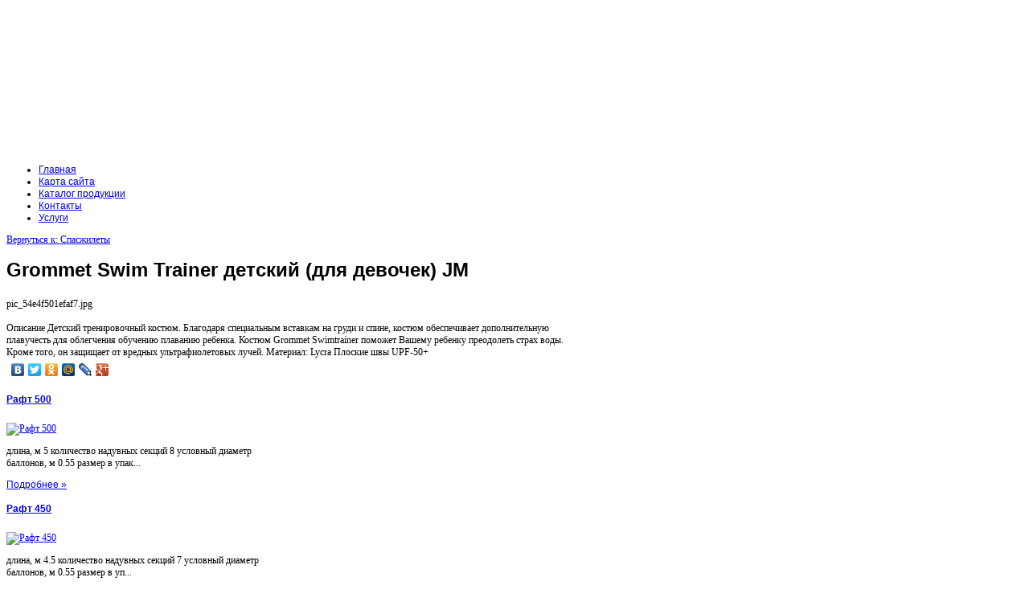

--- FILE ---
content_type: text/html; charset=utf-8
request_url: http://monopolia-rti.ru/katalog-produktsii/spasjilety/68621.html
body_size: 11681
content:
<!DOCTYPE html PUBLIC "-//W3C//DTD XHTML 1.0 Transitional//EN" "http://www.w3.org/TR/xhtml1/DTD/xhtml1-transitional.dtd">
<html xmlns="http://www.w3.org/1999/xhtml" xml:lang="ru-ru" lang="ru-ru" >
<head>
  <base href="http://monopolia-rti.ru/katalog-produktsii/spasjilety/68621.html" />
  <meta http-equiv="content-type" content="text/html; charset=utf-8" />
  <meta name="keywords" content="резиновые надувные лодки, плоты спасательные, пластины резиновые, шнуры резиновые, смеси резиновые, ленты транспортерные, ткани прорезиненные, лодка магеллан, лодка камыш, костюм" />
    <meta name="title" content="Grommet Swim Trainer детский (для девочек) JM" />
  <meta name="description" content="Детский тренировочный костюм. Благодаря специальным вставкам на груди и спине, костюм обеспечивает дополнительную плавучесть для облегчения обучению плаванию ребенка. Костюм Grommet Swimtrainer поможет Вашему ребенку" />
  <title>Спасжилеты : Grommet Swim Trainer детский (для девочек) JM</title>
  <link href="/katalog-produktsii/spasjilety/68621.html" rel="canonical" />
  <link href="/templates/monopolia/favicon.ico" rel="shortcut icon" type="image/vnd.microsoft.icon" />
  <link rel="stylesheet" href="/components/com_virtuemart/assets/css/vmsite-ltr.css" type="text/css" />
  <link rel="stylesheet" href="/components/com_virtuemart/assets/css/facebox.css" type="text/css" />
  <link rel="stylesheet" href="/media/system/css/modal.css" type="text/css" />
  <link rel="stylesheet" href="http://monopolia-rti.ru/modules/mod_news_pro_gk4/interface/css/style.css" type="text/css" />
  <link rel="stylesheet" href="http://monopolia-rti.ru/modules/mod_bt_contentslider/tmpl/css/btcontentslider.css" type="text/css" />
  <link rel="stylesheet" href="/modules/mod_accordion_menu/cache/146/51fea5a9e9215674860167d0e242f496.css" type="text/css" />
  <link rel="stylesheet" href="/cache/mod_universal_ajaxlivesearch_theme/96/style.css" type="text/css" />
  <style type="text/css">

.noscript div#offlajn-accordion-146-1-container dl.level1 dl{
  position: static;
}
.noscript div#offlajn-accordion-146-1-container dl.level1 dd.parent{
  height: auto !important;
  display: block;
  visibility: visible;
}

  </style>
  <script src="//ajax.googleapis.com/ajax/libs/jquery/1.8.1/jquery.min.js" type="text/javascript"></script>
  <script src="/components/com_virtuemart/assets/js/jquery.noconflict.js" type="text/javascript"></script>
  <script src="/components/com_virtuemart/assets/js/vmsite.js" type="text/javascript"></script>
  <script src="/components/com_virtuemart/assets/js/facebox.js" type="text/javascript"></script>
  <script src="/components/com_virtuemart/assets/js/vmprices.js" type="text/javascript"></script>
  <script src="/media/system/js/mootools-core.js" type="text/javascript"></script>
  <script src="/media/system/js/core.js" type="text/javascript"></script>
  <script src="/media/system/js/modal.js" type="text/javascript"></script>
  <script src="/media/system/js/mootools-more.js" type="text/javascript"></script>
  <script src="http://monopolia-rti.ru/modules/mod_news_pro_gk4/interface/scripts/engine.js" type="text/javascript"></script>
  <script src="http://monopolia-rti.ru/modules/mod_bt_contentslider/tmpl/js/slides.js" type="text/javascript"></script>
  <script src="http://monopolia-rti.ru/modules/mod_bt_contentslider/tmpl/js/default.js" type="text/javascript"></script>
  <script src="http://monopolia-rti.ru/modules/mod_bt_contentslider/tmpl/js/jquery.easing.1.3.js" type="text/javascript"></script>
  <script src="/modules/mod_accordion_menu/cache/146/9caedae6120d2ee46bf84d965092f772.js" type="text/javascript"></script>
  <script src="/modules/mod_universal_ajaxlivesearch/engine/dojo.js" type="text/javascript"></script>
  <script src="https://ajax.googleapis.com/ajax/libs/dojo/1.5/dojo/dojo.xd.js" type="text/javascript"></script>
  <script src="/modules/mod_universal_ajaxlivesearch/engine/engine.js" type="text/javascript"></script>
  <script type="text/javascript">
//<![CDATA[ 
vmSiteurl = 'http://monopolia-rti.ru/' ;
vmLang = '&lang=ru' ;
Virtuemart.addtocart_popup = '1' ; 
vmCartText = ' %2$s x %1$s добавлен в Вашу корзину.' ;
vmCartError = 'Ошибка обновления корзины' ;
loadingImage = '/components/com_virtuemart/assets/images/facebox/loading.gif' ;
closeImage = '/components/com_virtuemart/assets/images/fancybox/fancy_close.png' ; 
usefancy = false;
//]]>

		window.addEvent('domready', function() {

			SqueezeBox.initialize({});
			SqueezeBox.assign($$('a.modal'), {
				parse: 'rel'
			});
		});
	jQuery(document).ready(function() {
		jQuery("a[rel=vm-additional-images]").facebox();

		var imgtitle = jQuery("span.vm-img-desc").text();
		jQuery("#facebox span").html(imgtitle);
		
		
	});
	
accordionDojo.addOnLoad(accordionDojo, function(){
  var dojo = this;
  dojo.query('.noscript').removeClass('noscript');
  new AccordionMenu({
    node: dojo.byId('offlajn-accordion-146-1'),
    instance: 'offlajn-accordion-146-1',
    classPattern: /off-nav-[0-9]+/,
    mode: 'onclick', 
    interval: '500', 
    level: 1,
    easing:  dojo.fx.easing.cubicInOut,
    accordionmode:  1
  })
});

  dojo.addOnLoad(function(){
      var ajaxSearch = new AJAXSearch({
        node : dojo.byId('offlajn-ajax-search'),
        productsPerPlugin : 3,
        searchRsWidth : 250,
        resultElementHeight : 66,
        minChars : 2,
        searchBoxCaption : 'найти на сайте...',
        noResultsTitle : 'Результаты(0)',
        noResults : 'Ничего не найдено!',
        searchFormUrl : '/index.php',
        enableScroll : '1',
        showIntroText: '1',
        scount: '10',
        stext: 'No results found. Did you mean?',
        moduleId : '96',
        resultAlign : '0',
        targetsearch: '0',
        linktarget: '0',
        keypressWait: '500'
      })
    });
//<![CDATA[
jQuery(document).ready(function() {
		jQuery('#VMmenu39_99308 li.VmClose ul').hide();
		jQuery('#VMmenu39_99308 li .VmArrowdown').click(
		function() {

			if (jQuery(this).parent().next('ul').is(':hidden')) {
				jQuery('#VMmenu39_99308 ul:visible').delay(500).slideUp(500,'linear').parents('li').addClass('VmClose').removeClass('VmOpen');
				jQuery(this).parent().next('ul').slideDown(500,'linear');
				jQuery(this).parents('li').addClass('VmOpen').removeClass('VmClose');
			}
		});
	});
//]]>

  </script>

		<link href="http://monopolia-rti.ru/templates/monopolia/css/template.css" rel="stylesheet" type="text/css" />
		<link href="http://monopolia-rti.ru/templates/monopolia/css/blue.css" rel="stylesheet" type="text/css" />
		<link href="http://monopolia-rti.ru/templates/monopolia/css/dark.css" rel="stylesheet" type="text/css" />


									<script type="text/javascript"> var YJSG_topmenu_font = '12px'; </script>
			<script type="text/javascript" src="http://monopolia-rti.ru/templates/monopolia/src/mouseover13.js"></script>
			<script language="javascript" type="text/javascript">	
			window.addEvent('domready', function(){
				new SmoothDrop({
					'container':'horiznav',	
					contpoz: 0,
					horizLeftOffset: 24, // submenus, left offset
					horizRightOffset: -24, // submenus opening into the opposite direction
					horizTopOffset: 20, // submenus, top offset
					verticalTopOffset:17, // main menus top offset
					verticalLeftOffset: 10, // main menus, left offset
					maxOutside: 50
				});
			});				
			</script>	
					<style type="text/css">
			.horiznav li li,.horiznav ul ul a, .horiznav li ul,.YJSG_listContainer{
			width:280px;
		}
			</style>
				   			<style type="text/css">
   			  div.title h1,div.title h2,div.componentheading, h1,h2,h3,h4,h5,h6,.yjround h4,.yjsquare h4,.yjround h4 span,.yjsquare h4 span,.horiznav a,#mainlevel li a, .menu li a,.side_vertical a,#tabs li,#yj_tagcloud p,.yjnewsflashu a.itemreadmore,.readon,.button, .validate,.yjround_yj1 h4,.yjsquare_yj1 h4, .yjround_yj2 h4,.yjsquare_yj2 h4{
       			 font-family:"Trebuchet MS", Helvetica, sans-serif;}
  			</style>
	
	
<style type="text/css">
.horiznav li ul ul,.subul_main.group_holder ul.subul_main ul.subul_main, .subul_main.group_holder ul.subul_main ul.subul_main ul.subul_main, .subul_main.group_holder ul.subul_main ul.subul_main ul.subul_main ul.subul_main,.horiznav li li li:hover ul.dropline{
	margin-top: -32px!important;
	margin-left:95%!important;
}
</style>
<script type="text/javascript" src="http://monopolia-rti.ru/modules/mod_virtuemart_magiczoomplus/core/utils.js"></script><!-- Magic Zoom Plus Joomla 1.7 with VirtueMart 2 module module version v4.4.47 [v1.2.22:v4.0.27] -->
<link type="text/css" href="http://monopolia-rti.ru/modules/mod_virtuemart_magiczoomplus/core/magiczoomplus.css" rel="stylesheet" media="screen" />
<script type="text/javascript" src="http://monopolia-rti.ru/modules/mod_virtuemart_magiczoomplus/core/magiczoomplus.js"></script>
<script type="text/javascript">
	MagicZoomPlus.options = {
		'expand-speed': 500,
		'restore-speed': -1,
		'expand-effect': 'back',
		'restore-effect': 'linear',
		'expand-align': 'screen',
		'expand-position': 'center',
		'expand-size': 'fit-screen',
		'background-color': '#000000',
		'background-opacity': 30,
		'background-speed': 200,
		'caption-speed': 250,
		'caption-position': 'bottom',
		'caption-height': 300,
		'caption-width': 300,
		'buttons': 'show',
		'buttons-position': 'auto',
		'buttons-display': 'previous, next, close',
		'loading-msg': 'Loading zoom...',
		'loading-opacity': 75,
		'slideshow-effect': 'dissolve',
		'slideshow-speed': 800,
		'z-index': 10001,
		'expand-trigger': 'click',
		'restore-trigger': 'auto',
		'expand-trigger-delay': 200,
		'opacity': 50,
		'zoom-width': 300,
		'zoom-height': 300,
		'zoom-position': 'right',
		'selectors-change': 'click',
		'selectors-mouseover-delay': 60,
		'smoothing-speed': 40,
		'zoom-distance': 15,
		'zoom-fade-in-speed': 200,
		'zoom-fade-out-speed': 200,
		'fps': 25,
		'loading-position-x': -1,
		'loading-position-y': -1,
		'x': -1,
		'y': -1,
		'show-title': false,
		'selectors-effect': 'false',
		'selectors-effect-speed': 400,
		'zoom-align': 'top',
		'zoom-window-effect': 'false',
		'selectors-class': '',
		'hint-text': 'Zoom',
		'hint-opacity': 75,
		'initialize-on': 'load',
		'hint-position': 'tl',
		'right-click': 'false',
		'disable-zoom': false,
		'disable-expand': false,
		'keep-thumbnail': false,
		'show-loading': false,
		'slideshow-loop': false,
		'keyboard': false,
		'keyboard-ctrl': false,
		'drag-mode': false,
		'always-show-zoom': false,
		'smoothing': false,
		'opacity-reverse': false,
		'click-to-activate': false,
		'click-to-deactivate': false,
		'preload-selectors-small': false,
		'preload-selectors-big': false,
		'zoom-fade': false,
		'move-on-click': false,
		'preserve-position': false,
		'fit-zoom-window': false,
		'entire-image': false,
		'hint': false,
		'pan-zoom': false,
		'caption-source': 'span'
	}
</script>
<!-- Magic Zoom Plus Joomla 1.7 with VirtueMart 2 module module version v4.4.47 [v1.2.22:v4.0.27] -->
<link type="text/css" href="http://monopolia-rti.ru/modules/mod_virtuemart_magiczoomplus/core/magicscroll.css" rel="stylesheet" media="screen" />
<script type="text/javascript" src="http://monopolia-rti.ru/modules/mod_virtuemart_magiczoomplus/core/magicscroll.js"></script>
<script type="text/javascript">MagicScroll.options = {}</script></head>
<body id="stylef6">
<div id="centertop" style="font-size:12px; width:980px;">
	<div class="center_in">
  		  		 <!--header-->
  <div id="header" style="height:184px;">
      <div id="logo" class="png" style="height:184px;width:98%;">
           <a href="http://monopolia-rti.ru/" style="height:184px;"></a>
          </div>
    <!-- end logo -->
     </div>
  <!-- end header -->
	</div>
	    <!--top menu-->
<div id="topmenu_holder">
    <div class="top_menu" style="font-size:12px;">
        <div id="horiznav" class="horiznav">	<ul class="menunav">
	<li class="item101"><span class="mymarg"><a class="yjanchor " href="/"><span class="yjm_has_none"><span class="yjm_title">Главная</span></span></a></span></li><li class="item118"><span class="mymarg"><a class="yjanchor " href="/karta-sajta.html"><span class="yjm_has_none"><span class="yjm_title">Карта сайта</span></span></a></span></li><li id="current" class="active item121"><span class="mymarg"><a class="yjanchor " href="/katalog-produktsii.html"><span class="yjm_has_none"><span class="yjm_title">Каталог продукции</span></span></a></span></li><li class="item247"><span class="mymarg"><a class="yjanchor " href="/kontakty.html"><span class="yjm_has_none"><span class="yjm_title">Контакты</span></span></a></span></li><li class="item248"><span class="mymarg"><a class="yjanchor " href="/uslugi.html"><span class="yjm_has_none"><span class="yjm_title">Услуги</span></span></a></span></li></ul></div>
    </div>
</div>
    <!-- end top menu -->
</div>
<!-- end centartop-->
<div id="centerbottom" style="font-size:12px; width:980px;">
	<div class="center_in">
		  		               <!--MAIN LAYOUT HOLDER -->
<script type="text/javascript">
<!--
var _acic={dataProvider:10};(function(){var e=document.createElement("script");e.type="text/javascript";e.async=true;e.src="https://www.acint.net/aci.js";var t=document.getElementsByTagName("script")[0];t.parentNode.insertBefore(e,t)})()
//-->
</script><!--2826022428389--><div id='hixw_2826022428389'></div><div id="holder3">
  <!-- messages -->
  
<div id="system-message-container">
</div>
  <!-- end messages -->
  <!-- MID BLOCK -->
  <div id="midblock" style="width:72%;">
    <div class="insidem">
                  <!-- component -->
      
<div class="productdetails-view productdetails">

    
		<div class="back-to-category">
    	<a href="/katalog-produktsii/spasjilety.html" class="product-details" title="Спасжилеты">Вернуться к: Спасжилеты</a>
	</div>

        <h1>Grommet Swim Trainer детский (для девочек) JM</h1>
    
    
    
    
    
    <div>
	<div class="width60 floatleft">
	<div class="main-image">

		<script type="text/javascript">MagicScroll.extraOptions.MagicToolboxSelectors6862 = {'direction':'right'};</script> <!-- Begin magiczoomplus --> <div class="MagicToolboxContainer" style="width: 200px">     <a style="margin:0 auto;" class="MagicZoomPlus" id="MagicZoomPlusImage6862" href="http://monopolia-rti.ru/images/stories/virtuemart/product/pic_54e4f501efaf7.jpg" rel="zoom-width:250;zoom-height:250;keep-thumbnail:true;opacity-reverse:true;zoom-fade:true;smoothing:true;pan-zoom:true;preload-selectors-small:true;preload-selectors-big:true;selectors-change:click;"><img src="http://monopolia-rti.ru/images/stories/virtuemart/product/resized/magictoolbox_cache/5101ee6c70a1d7e646f8f1c67cbd3f81/6/8/6862/thumb200x200/25b60ff4978f95a552aac209f3e274c3.jpg" alt="" /></a>              <div id="MagicToolboxSelectors6862" class="MagicToolboxSelectorsContainer" style="margin-top: 5px">         <a style="margin-bottom: 1px; margin-right: 1px" href="http://monopolia-rti.ru/images/stories/virtuemart/product/pic_54e4f501efaf7.jpg" rel="zoom-id: MagicZoomPlusImage6862;caption-source: a:title;zoom-width:250;zoom-height:250;keep-thumbnail:true;opacity-reverse:true;zoom-fade:true;smoothing:true;pan-zoom:true;preload-selectors-small:true;preload-selectors-big:true;selectors-change:click;;" rev="http://monopolia-rti.ru/images/stories/virtuemart/product/resized/magictoolbox_cache/5101ee6c70a1d7e646f8f1c67cbd3f81/6/8/6862/thumb200x200/25b60ff4978f95a552aac209f3e274c3.jpg"><img src="http://monopolia-rti.ru/images/stories/virtuemart/product/resized/magictoolbox_cache/5101ee6c70a1d7e646f8f1c67cbd3f81/6/8/6862/selector50x50/25b60ff4978f95a552aac209f3e274c3.jpg" alt="" /></a>        <div style="clear: both"></div>     </div>                  <div>             </div>     </div> <!-- End magiczoomplus --> <span class="vm-img-desc">pic_54e4f501efaf7.jpg</span>
		<div class="clear"></div>
	</div>
		</div>

	<div class="width40 floatright">
	    <div class="spacer-buy-area">

		
		<br /><div class="product-price" id="productPrice6862">
	<strong></strong><span class="price-crossed" ></span></div>

		
<div class="addtocart-area">

	<form method="post" class="product js-recalculate" action="/katalog-produktsii.html">
		<input name="quantity" type="hidden" value="1" />
				<input type="hidden" name="option" value="com_virtuemart"/>
		<input type="hidden" name="view" value="cart"/>
		<input type="hidden" name="virtuemart_product_id[]" value="6862"/>
		<input type="hidden" class="pname" value="Grommet Swim Trainer детский (для девочек) JM"/>
	</form>
	<div class="clear"></div>
</div>

		

		
	    </div>
	</div>
	<div class="clear"></div>
    </div>

	
	        <div class="product-description">
	    	<span class="title">Описание</span>
	Детский тренировочный костюм. Благодаря специальным вставкам на груди и спине, костюм обеспечивает дополнительную плавучесть для облегчения обучению плаванию ребенка. Костюм Grommet Swimtrainer поможет Вашему ребенку преодолеть страх воды. Кроме того, он защищает от вредных ультрафиолетовых лучей.   Материал: Lycra   Плоские швы   UPF-50+        </div>
	
    

</div>
<noindex><script type="text/javascript" src="//yandex.st/share/share.js" charset="utf-8"></script>
<div class="yashare-auto-init" data-yashareL10n="ru" data-yashareType="none" data-yashareQuickServices="yaru,vkontakte,facebook,twitter,odnoklassniki,moimir,lj,moikrug,gplus"></div> </noindex>
      <!-- end component -->
            <div id="yjsgbodybottom" style="font-size:12px;">
		<div id="bodybottom1" class="yjsgxhtml" style="width:100.00%;">
		<div class="yjsquare">
    <div class="yjsquare_in">	<div class="nspMain autoanim nspFs100" id="nsp-nsp_184" style="width:100%;">
					<div class="nspArts bottom" style="width:100%;">
								
														<div class="nspArt" style="width:50%!important;clear:both;"><div style="padding:0 10px 0px 0"><h4 class="nspHeader tleft fnone"><a href="/katalog-produktsii/kanoe-baiedarki/67621.html" title="Рафт 500">Рафт 500</a></h4><p class="nspInfo  tleft fnone"></p><a href="/katalog-produktsii/kanoe-baiedarki/67621.html"><img class="nspImage tleft fleft" src="http://monopolia-rti.ru/images/stories/virtuemart/product/pic_54e4f4aeee86c.jpg" alt="Рафт 500" style="width:100px;height:100px;margin:6px 4px 0 0;"  /></a><p class="nspText tleft fleft"> длина, м 5 количество надувных секций 8 условный диаметр баллонов, м 0.55 размер в упак...</p><p class="nspInfo  tleft fleft"></p><a class="readon  fright" href="/katalog-produktsii/kanoe-baiedarki/67621.html">Подробнее&#160;&#187;</a></div></div>
														<div class="nspArt" style="width:50%!important;"><div style="padding:0 10px 0px 0"><h4 class="nspHeader tleft fnone"><a href="/katalog-produktsii/kanoe-baiedarki/67611.html" title="Рафт 450">Рафт 450</a></h4><p class="nspInfo  tleft fnone"></p><a href="/katalog-produktsii/kanoe-baiedarki/67611.html"><img class="nspImage tleft fleft" src="http://monopolia-rti.ru/images/stories/virtuemart/product/pic_54e4f4ae84ceb.jpg" alt="Рафт 450" style="width:100px;height:100px;margin:6px 4px 0 0;"  /></a><p class="nspText tleft fleft"> длина, м 4.5 количество надувных секций 7 условный диаметр баллонов, м 0.55 размер в уп...</p><p class="nspInfo  tleft fleft"></p><a class="readon  fright" href="/katalog-produktsii/kanoe-baiedarki/67611.html">Подробнее&#160;&#187;</a></div></div>
														<div class="nspArt" style="width:50%!important;clear:both;"><div style="padding:0 10px 0px 0"><h4 class="nspHeader tleft fnone"><a href="/katalog-produktsii/kanoe-baiedarki/67601.html" title="Кокшага-470">Кокшага-470</a></h4><p class="nspInfo  tleft fnone"></p><a href="/katalog-produktsii/kanoe-baiedarki/67601.html"><img class="nspImage tleft fleft" src="http://monopolia-rti.ru/images/stories/virtuemart/product/pic_54e4f4ae08886.jpg" alt="Кокшага-470" style="width:100px;height:100px;margin:6px 4px 0 0;"  /></a><p class="nspText tleft fleft"> рама нет длина, м 4.7 материал камер особопрочная газодержащая ПВХ ткань 250 г/кв.м усл...</p><p class="nspInfo  tleft fleft"></p><a class="readon  fright" href="/katalog-produktsii/kanoe-baiedarki/67601.html">Подробнее&#160;&#187;</a></div></div>
														<div class="nspArt" style="width:50%!important;"><div style="padding:0 10px 0px 0"><h4 class="nspHeader tleft fnone"><a href="/katalog-produktsii/kanoe-baiedarki/67581.html" title="Кокшага-420">Кокшага-420</a></h4><p class="nspInfo  tleft fnone"></p><a href="/katalog-produktsii/kanoe-baiedarki/67581.html"><img class="nspImage tleft fleft" src="http://monopolia-rti.ru/images/stories/virtuemart/product/pic_54e4f4ad212da.jpg" alt="Кокшага-420" style="width:100px;height:100px;margin:6px 4px 0 0;"  /></a><p class="nspText tleft fleft"> длина, м 4.2 материал камер особопрочная газодержащая ПВХ ткань 250 г/кв.м условный диа...</p><p class="nspInfo  tleft fleft"></p><a class="readon  fright" href="/katalog-produktsii/kanoe-baiedarki/67581.html">Подробнее&#160;&#187;</a></div></div>
														<div class="nspArt" style="width:50%!important;clear:both;"><div style="padding:0 10px 0px 0"><h4 class="nspHeader tleft fnone"><a href="/katalog-produktsii/kanoe-baiedarki/67571.html" title="Рафт 550-т">Рафт 550-т</a></h4><p class="nspInfo  tleft fnone"></p><a href="/katalog-produktsii/kanoe-baiedarki/67571.html"><img class="nspImage tleft fleft" src="http://monopolia-rti.ru/images/stories/virtuemart/product/pic_54e4f4ac988e5.jpg" alt="Рафт 550-т" style="width:100px;height:100px;margin:6px 4px 0 0;"  /></a><p class="nspText tleft fleft"> длина, м 5.5 количество надувных секций 7 условный диаметр баллонов, м 0.55 размер в уп...</p><p class="nspInfo  tleft fleft"></p><a class="readon  fright" href="/katalog-produktsii/kanoe-baiedarki/67571.html">Подробнее&#160;&#187;</a></div></div>
														<div class="nspArt" style="width:50%!important;"><div style="padding:0 10px 0px 0"><h4 class="nspHeader tleft fnone"><a href="/katalog-produktsii/kanoe-baiedarki/67561.html" title="Рафт «4 — 6»">Рафт «4 — 6»</a></h4><p class="nspInfo  tleft fnone"></p><a href="/katalog-produktsii/kanoe-baiedarki/67561.html"><img class="nspImage tleft fleft" src="http://monopolia-rti.ru/images/stories/virtuemart/product/pic_54e4f4ac2f14c.jpg" alt="Рафт «4 — 6»" style="width:100px;height:100px;margin:6px 4px 0 0;"  /></a><p class="nspText tleft fleft"> длина, м 4.3 условный диаметр баллонов, м 0.5 Тип надувной материал баллонов ПВХ 1100 г...</p><p class="nspInfo  tleft fleft"></p><a class="readon  fright" href="/katalog-produktsii/kanoe-baiedarki/67561.html">Подробнее&#160;&#187;</a></div></div>
					
			</div>
					</div>

<script type="text/javascript">
//<![CDATA[
try {$Gavick;}catch(e){$Gavick = {};};
$Gavick["nsp-nsp_184"] = {
	"animation_speed": 400,
	"animation_interval": 5000,
	"animation_function": Fx.Transitions.Expo.easeIn,
	"news_column": 2,
	"news_rows": 3,
	"links_columns_amount": 0,
	"links_amount": 0,
	"counter_text": '<strong>Страница:</strong>'
};
//]]>
</script>	</div>
</div>

	</div>
	</div>
	  <div class="clearm"></div>
    </div>
    <!-- end mid block insidem class -->
  </div>
  <!-- end mid block div -->
    <!-- left block -->
  <div id="leftblock" style="width:26%;">
    <div class="inside">
	  			      <div class="yjsquare">
    <div class="yjsquare_in"><div class="noscript">
<div id="offlajn-accordion-146-1-container">
  <div class="offlajn-accordion-146-1-container-inner">
        <div style="overflow: hidden; position: relative;">
    <dl id="offlajn-accordion-146-1" class="level1">
  <dt class="level1 off-nav-242 notparent   first">
    <span class="inner">
      <a href="/rezinotekhnicheskie-izdeliya.html"><span>Резинотехнические изделия</span></a>    </span>
  </dt>
  <dd class="level1 off-nav-242 notparent   first">
      </dd>
    <dt class="level1 off-nav-243 notparent  ">
    <span class="inner">
      <a href="/lodki-naduvnye.html"><span>Лодки надувные</span></a>    </span>
  </dt>
  <dd class="level1 off-nav-243 notparent  ">
      </dd>
    <dt class="level1 off-nav-244 notparent  ">
    <span class="inner">
      <a href="/spasatelnaya-tekhnika.html"><span>Спасательная техника</span></a>    </span>
  </dt>
  <dd class="level1 off-nav-244 notparent  ">
      </dd>
    <dt class="level1 off-nav-245 notparent  ">
    <span class="inner">
      <a href="/produktsiya-dlya-neftegazovoj-otrasli.html"><span>Продукция для нефтегазовой отрасли</span></a>    </span>
  </dt>
  <dd class="level1 off-nav-245 notparent  ">
      </dd>
    <dt class="level1 off-nav-246 notparent   last">
    <span class="inner">
      <a href="/tovary-dlya-otdykha-i-razvlechenij.html"><span>Товары для отдыха и развлечений</span></a>    </span>
  </dt>
  <dd class="level1 off-nav-246 notparent   last">
      </dd>
  </dl>
    </div>
  </div>
</div></div>
</div>
</div>
<div class="yjsquare">
    <div class="yjsquare_in"><ul class="menu">
<li id="item-119"><a class="mainlevel" href="/o-rezinovykh-lodkakh.html" >О резиновых лодках</a></li><li id="item-132"><a class="mainlevel" href="/lodki-s-motorom.html" >Лодки с мотором</a></li><li id="item-182"><a class="mainlevel" href="/perevozka-lodok.html" >Перевозка лодок</a></li><li id="item-183"><a class="mainlevel" href="/motory-honda.html" >Моторы Honda</a></li><li id="item-184"><a class="mainlevel" href="/dvigateli-dlya-lodok.html" >Двигатели для лодок</a></li></ul></div>
</div>
<div class="yjsquare">
    <div class="yjsquare_in">          
<div id="offlajn-ajax-search">
  <div class="offlajn-ajax-search-container">
  <form id="search-form" action="/component/search/" method="get" onSubmit="return false;">
    <div class="offlajn-ajax-search-inner">
            <input type="text" name="searchword" id="search-area" value="" autocomplete="off" />
        <input type="hidden" name="option" value="com_search" />
              <div id="search-area-close"></div>
      <div id="ajax-search-button"><div class="magnifier"></div></div>
      <div class="ajax-clear"></div>
    </div>
  </form>
  <div class="ajax-clear"></div>
  </div>
</div>
<div class="ajax-clear"></div>
</div>
</div>
<div class="yjsquare">
    <h2>
    <span>Каталог</span> продукции  </h2>
    <div class="yjsquare_in">
<ul class="VMmenu" id="VMmenu39_99308" >

<li class="VmClose">
	<div>
		<a href="/katalog-produktsii/vesla.html" >Весла</a>	</div>
</li>

<li class="VmClose">
	<div>
		<a href="/katalog-produktsii/vodnyie-transport.html" >Водный транспорт</a>	</div>
</li>

<li class="VmClose">
	<div>
		<a href="/katalog-produktsii/dopolnitelnoe-oborudovanie.html" >Дополнительное оборудование</a>	</div>
</li>

<li class="VmClose">
	<div>
		<a href="/katalog-produktsii/draiedeki-i-yubki.html" >Драйдеки и юбки</a>	</div>
</li>

<li class="VmClose">
	<div>
		<a href="/katalog-produktsii/kanoe-baiedarki.html" >Каноэ, байдарки</a>	</div>
</li>

<li class="VmClose">
	<div>
		<a href="/katalog-produktsii/katamarany.html" >Катамараны</a>	</div>
</li>

<li class="VmClose">
	<div>
		<a href="/katalog-produktsii/katera.html" >Катера</a>	</div>
</li>

<li class="VmClose">
	<div>
		<a href="/katalog-produktsii/lampy-turisticheskie.html" >Лампы туристические</a>	</div>
</li>

<li class="VmClose">
	<div>
		<a href="/katalog-produktsii/lodki.html" >Лодки</a>	</div>
</li>

<li class="VmClose">
	<div>
		<a href="/katalog-produktsii/lodki-gladiator.html" >Лодки Gladiator</a>	</div>
</li>

<li class="VmClose">
	<div>
		<a href="/katalog-produktsii/lodki-pvx.html" >Лодки ПВХ</a>	</div>
</li>

<li class="VmClose">
	<div>
		<a href="/katalog-produktsii/lodochnye-motory.html" >Лодочные моторы</a>	</div>
</li>

<li class="VmClose">
	<div>
		<a href="/katalog-produktsii/motornye-lodki.html" >Моторные лодки</a>	</div>
</li>

<li class="VmClose">
	<div>
		<a href="/katalog-produktsii/naduvnye-lodki.html" >Надувные лодки</a>	</div>
</li>

<li class="VmClose">
	<div>
		<a href="/katalog-produktsii/palatki.html" >Палатки</a>	</div>
</li>

<li class="VmClose">
	<div>
		<a href="/katalog-produktsii/ryukzaki.html" >Рюкзаки</a>	</div>
</li>

<li class="VmClose">
	<div>
		<a href="/katalog-produktsii/snegostupy.html" >Снегоступы</a>	</div>
</li>

<li class="VmClose">
	<div>
		<a href="/katalog-produktsii/spalnye-meshki.html" >Спальные  мешки</a>	</div>
</li>

<li class="VmOpen">
	<div>
		<a href="/katalog-produktsii/spasjilety.html" >Спасжилеты</a>	</div>
</li>
</ul>
</div>
</div>

	      </div>
  </div>
  <!-- end left block -->
    <!-- END MID BLOCK -->
    </div>
<!-- end holder div -->
          <!-- pathway -->
<div id="pathway">&nbsp;&nbsp;
  <span class="yjsg_breadcrumbs">
<a href="/" class="pathway">Главная</a><a href="/katalog-produktsii.html" class="pathway">Каталог продукции</a><a href="/katalog-produktsii/spasjilety.html" class="pathway">Спасжилеты</a>Grommet Swim Trainer детский (для девочек) JM</span>

</div>
<!-- end pathway -->

   <div id="yjsg5" style="font-size:12px;">
		<div id="user11" class="yjsgxhtml" style="width:100.00%;">
		<div class="yjsquare">
    <div class="yjsquare_in">	<div class="nspMain autoanim nspFs100" id="nsp-nsp_142" style="width:100%;">
					<div class="nspArts bottom" style="width:100%;">
								
														<div class="nspArt" style="width:33.3333333333333%!important;clear:both;"><div style="padding:0 10px 0px 0"><h4 class="nspHeader tleft fnone"><a href="/katalog-produktsii/lodki-gladiator/63681.html" title="Надувная лодка GLADIATOR Simple A340К тёмно-серый">Надувная лодка GLADIATOR Simple A340К тёмно-серый</a></h4><p class="nspInfo  tleft fnone"></p><a href="/katalog-produktsii/lodki-gladiator/63681.html"><img class="nspImage tleft fleft" src="http://monopolia-rti.ru/images/stories/virtuemart/product/pic_54e4f37016676.jpg" alt="Надувная лодка GLADIATOR Simple A340К тёмно-серый" style="width:120px;height:80px;margin:6px 4px 0 0;"  /></a><p class="nspText tleft fleft">
               Облегченная транцевая, килевая лодка с трапецевидной формой носа
выпол...</p><p class="nspInfo  tleft fleft"></p><a class="readon  fright" href="/katalog-produktsii/lodki-gladiator/63681.html">Подробнее&#160;&#187;</a></div></div>
														<div class="nspArt" style="width:33.3333333333333%!important;"><div style="padding:0 10px 0px 0"><h4 class="nspHeader tleft fnone"><a href="/katalog-produktsii/lodki-gladiator/63691.html" title="Надувная лодка GLADIATOR Simple A300НТВ тёмно-серый">Надувная лодка GLADIATOR Simple A300НТВ тёмно-серый</a></h4><p class="nspInfo  tleft fnone"></p><a href="/katalog-produktsii/lodki-gladiator/63691.html"><img class="nspImage tleft fleft" src="http://monopolia-rti.ru/images/stories/virtuemart/product/pic_54e4f3708445f.jpg" alt="Надувная лодка GLADIATOR Simple A300НТВ тёмно-серый" style="width:120px;height:80px;margin:6px 4px 0 0;"  /></a><p class="nspText tleft fleft">
               Легкая и компактная лодка для рыбалки и отдыха.
Лодки с надувным дном ...</p><p class="nspInfo  tleft fleft"></p><a class="readon  fright" href="/katalog-produktsii/lodki-gladiator/63691.html">Подробнее&#160;&#187;</a></div></div>
														<div class="nspArt" style="width:33.3333333333333%!important;"><div style="padding:0 10px 0px 0"><h4 class="nspHeader tleft fnone"><a href="/katalog-produktsii/lodki-gladiator/63701.html" title="Надувная лодка GLADIATOR Simple A300НТВ зелёный">Надувная лодка GLADIATOR Simple A300НТВ зелёный</a></h4><p class="nspInfo  tleft fnone"></p><a href="/katalog-produktsii/lodki-gladiator/63701.html"><img class="nspImage tleft fleft" src="http://monopolia-rti.ru/images/stories/virtuemart/product/pic_54e4f371093bc.jpg" alt="Надувная лодка GLADIATOR Simple A300НТВ зелёный" style="width:120px;height:80px;margin:6px 4px 0 0;"  /></a><p class="nspText tleft fleft">
               Легкая и компактная лодка для рыбалки и отдыха.
Лодки с надувным дном ...</p><p class="nspInfo  tleft fleft"></p><a class="readon  fright" href="/katalog-produktsii/lodki-gladiator/63701.html">Подробнее&#160;&#187;</a></div></div>
					
			</div>
					</div>

<script type="text/javascript">
//<![CDATA[
try {$Gavick;}catch(e){$Gavick = {};};
$Gavick["nsp-nsp_142"] = {
	"animation_speed": 400,
	"animation_interval": 5000,
	"animation_function": Fx.Transitions.Expo.easeIn,
	"news_column": 3,
	"news_rows": 1,
	"links_columns_amount": 0,
	"links_amount": 0,
	"counter_text": '<strong>Страница:</strong>'
};
//]]>
</script>	</div>
</div>

	</div>
	</div>
   <div id="yjsg6" style="font-size:12px;">
		<div id="user16" class="yjsgxhtml" style="width:100.00%;">
		<div class="yjsquare">
    <div class="yjsquare_in"> 
	<div style="width:980px">
	
	<div id="btcontentslider165"  style="display:none" class="bt-cs">
						<div class="slides_container" style="width:978px;">
			
						
				<div class="slide" style="width:978px">				
					
										
					<div class="bt-row bt-row-first" style="width:33%" >
		
						<div class="bt-inner">
																	<a target="_parent" class="bt-image-link" title="Трехцилиндровый подвесной лодочный мотор" href="/dvigateli-dlya-lodok/trekhtsilindrovyj-podvesnoj-lodochnyj-motor.html">
									  <img class= "hovereffect"  src="http://monopolia-rti.ru/modules/mod_bt_contentslider/images/120x120-11.jpg" alt="Трехцилиндровый подвесной лодочный мотор"  style=" height:120px; width:120px; float:left;margin-right:5px" title="Трехцилиндровый подвесной лодочный мотор" />
									</a> 
																<div class="bt-introtext">
									 	
									  									 <a class="bt-title-nointro" target="_parent" title="Трехцилиндровый подвесной лодочный мотор" href="/dvigateli-dlya-lodok/trekhtsilindrovyj-podvesnoj-lodochnyj-motor.html">
									   Трехцилиндровый подвесной лодочный мотор									 </a>
									 								
																		<p>Honda BF30 DK2SHGUЭто трехцилиндровый подвесной лодочный мотор с ручным управлением.
Главной особенностью его является ...</p>																	</div>
						</div>				
					    <!-- bt-inner -->
					   
					</div> 			
					<!-- bt-row -->					
										
										
					<div class="bt-row " style="width:33%" >
		
						<div class="bt-inner">
																	<a target="_parent" class="bt-image-link" title="Лодочные двигатели" href="/dvigateli-dlya-lodok/lodochnye-dvigateli.html">
									  <img class= "hovereffect"  src="http://monopolia-rti.ru/modules/mod_bt_contentslider/images/120x120-13.jpg" alt="Лодочные двигатели"  style=" height:120px; width:120px; float:left;margin-right:5px" title="Лодочные двигатели" />
									</a> 
																<div class="bt-introtext">
									 	
									  									 <a class="bt-title-nointro" target="_parent" title="Лодочные двигатели" href="/dvigateli-dlya-lodok/lodochnye-dvigateli.html">
									   Лодочные двигатели									 </a>
									 								
																		<p>Honda BF 30 DK2 LRTUСегодня компания Honda является одним из ведущих производителей автомобилей, мотоциклов, двигателей ...</p>																	</div>
						</div>				
					    <!-- bt-inner -->
					   
					</div> 			
					<!-- bt-row -->					
										
										
					<div class="bt-row bt-row-last" style="width:33%" >
		
						<div class="bt-inner">
																	<a target="_parent" class="bt-image-link" title="Подвесные моторы Honda" href="/motory-honda/podvesnye-motory-honda.html">
									  <img class= "hovereffect"  src="http://monopolia-rti.ru/modules/mod_bt_contentslider/images/120x120-6.jpg" alt="Подвесные моторы Honda"  style=" height:120px; width:120px; float:left;margin-right:5px" title="Подвесные моторы Honda" />
									</a> 
																<div class="bt-introtext">
									 	
									  									 <a class="bt-title-nointro" target="_parent" title="Подвесные моторы Honda" href="/motory-honda/podvesnye-motory-honda.html">
									   Подвесные моторы Honda									 </a>
									 								
																		<p>Японская компания Honda была основана еще в 1948 году.
Сегодня она является крупной транснациональной корпорацией с бол...</p>																	</div>
						</div>				
					    <!-- bt-inner -->
					   
					</div> 			
					<!-- bt-row -->					
										
										<div style="clear:both;"></div>
				
				</div>			
			<!-- bt-main-item page	-->	
						
			
		</div>
		
	
	</div> 
	<!-- bt-container -->   


  </div>
  <div style="clear:both;"></div>
<script type="text/javascript">	
	(function(){
		jQuery('#btcontentslider165').fadeIn("fast");
	})();
</script>

</div>
</div>

	</div>
	</div>
   	   <br>
   	   	   <div class="foot">
   <div id="yjsg7" style="font-size:12px;">
		<div id="user21" class="yjsgxhtml" style="width:100.00%;">
		<div class="yjsquare">
    <div class="yjsquare_in">	<div class="nspMain autoanim nspFs100" id="nsp-nsp_183" style="width:100%;">
					<div class="nspArts bottom" style="width:100%;">
								
														<div class="nspArt" style="width:50%!important;clear:both;"><div style="padding:0 10px 0px 0"><h4 class="nspHeader tleft fnone"><a href="/perevozka-lodok/transportirovka-naduvnykh-lodok.html" title="Транспортировка надувных лодок">Транспортировка надувных лодок</a></h4><a href="/perevozka-lodok/transportirovka-naduvnykh-lodok.html" class="nspImageWrapper tleft fleft" style="margin:6px 4px 0 0;"><img class="nspImage tleft fleft" src="/images/stories/4.jpg" alt="Транспортировка надувных лодок" style="width:120px;height:80px;"  /></a><p class="nspText tleft fleft">Иметь водное судно в собственном распоряжении очень удобно, особенно в том случае, если ...</p><a class="readon  fright" href="/perevozka-lodok/transportirovka-naduvnykh-lodok.html">Подробнее&#160;&#187;</a></div></div>
														<div class="nspArt" style="width:50%!important;"><div style="padding:0 10px 0px 0"><h4 class="nspHeader tleft fnone"><a href="/perevozka-lodok/vostrebovannost-naduvnykh-lodok.html" title="Востребованность надувных лодок">Востребованность надувных лодок</a></h4><a href="/perevozka-lodok/vostrebovannost-naduvnykh-lodok.html" class="nspImageWrapper tleft fleft" style="margin:6px 4px 0 0;"><img class="nspImage tleft fleft" src="/images/stories/5.jpg" alt="Востребованность надувных лодок" style="width:120px;height:80px;"  /></a><p class="nspText tleft fleft">Все преимущества делают надувные лодки в достаточной степени высоко востребованными во в...</p><a class="readon  fright" href="/perevozka-lodok/vostrebovannost-naduvnykh-lodok.html">Подробнее&#160;&#187;</a></div></div>
														<div class="nspArt" style="width:50%!important;clear:both;"><div style="padding:0 10px 0px 0"><h4 class="nspHeader tleft fnone"><a href="/motory-honda/motor-honda-bf10.html" title="Мотор Honda BF10">Мотор Honda BF10</a></h4><a href="/motory-honda/motor-honda-bf10.html" class="nspImageWrapper tleft fleft" style="margin:6px 4px 0 0;"><img class="nspImage tleft fleft" src="/images/stories/12.jpg" alt="Мотор Honda BF10" style="width:120px;height:80px;"  /></a><p class="nspText tleft fleft">Данная модель лодочного мотора является двухцилиндровой четырехтактной системой с жидкос...</p><a class="readon  fright" href="/motory-honda/motor-honda-bf10.html">Подробнее&#160;&#187;</a></div></div>
														<div class="nspArt" style="width:50%!important;"><div style="padding:0 10px 0px 0"><h4 class="nspHeader tleft fnone"><a href="/motory-honda/benzinovyj-motor-honda-bf5ak2-lbu.html" title="Бензиновый мотор Honda BF5AK2 LBU">Бензиновый мотор Honda BF5AK2 LBU</a></h4><a href="/motory-honda/benzinovyj-motor-honda-bf5ak2-lbu.html" class="nspImageWrapper tleft fleft" style="margin:6px 4px 0 0;"><img class="nspImage tleft fleft" src="/images/stories/8.jpg" alt="Бензиновый мотор Honda BF5AK2 LBU" style="width:120px;height:80px;"  /></a><p class="nspText tleft fleft">Этот лодочный бензиновый мотор отлично подойдет для любой прогулки на лодке.
Цилиндр им...</p><a class="readon  fright" href="/motory-honda/benzinovyj-motor-honda-bf5ak2-lbu.html">Подробнее&#160;&#187;</a></div></div>
					
			</div>
					</div>

<script type="text/javascript">
//<![CDATA[
try {$Gavick;}catch(e){$Gavick = {};};
$Gavick["nsp-nsp_183"] = {
	"animation_speed": 400,
	"animation_interval": 5000,
	"animation_function": Fx.Transitions.Expo.easeIn,
	"news_column": 2,
	"news_rows": 2,
	"links_columns_amount": 0,
	"links_amount": 0,
	"counter_text": '<strong>Страница:</strong>'
};
//]]>
</script>	</div>
</div>

	</div>
	</div>
</div>
   </div>
</div>
<!-- end centerbottom-->
   <!-- footer -->

        <div id="footmod">
        	

ООО Монополия

<br><br>
            
            <!--LiveInternet counter--><script type="text/javascript"><!--
document.write("<a href='http://www.liveinternet.ru/click' "+
"target=_blank><img src='//counter.yadro.ru/hit?t26.1;r"+
escape(document.referrer)+((typeof(screen)=="undefined")?"":
";s"+screen.width+"*"+screen.height+"*"+(screen.colorDepth?
screen.colorDepth:screen.pixelDepth))+";u"+escape(document.URL)+
";"+Math.random()+
"' alt='' title='LiveInternet: показано число посетителей за"+
" сегодня' "+
"border='0' width='88' height='15'><\/a>")
//--></script><!--/LiveInternet-->
        </div>
     </body>
</html>